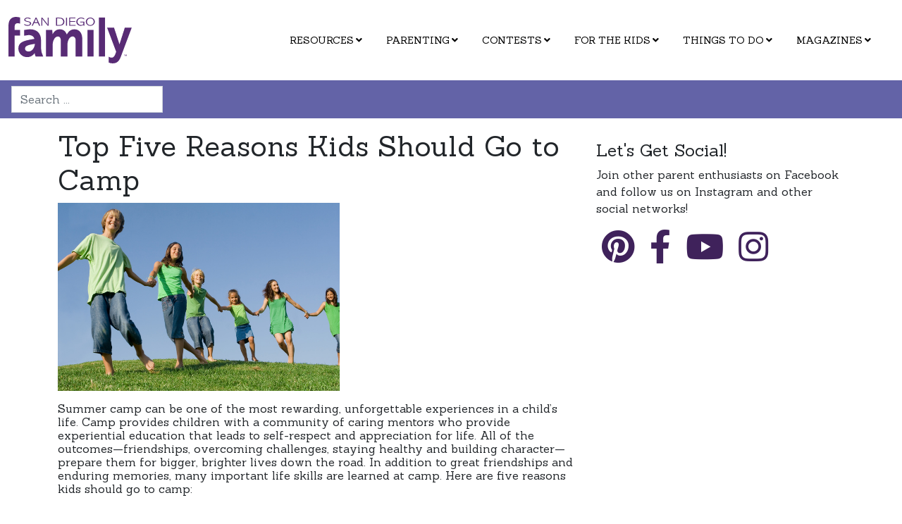

--- FILE ---
content_type: text/html; charset=utf-8
request_url: https://www.sandiegofamily.com/resources/summer-camps-and-programs/the-top-five-reasons-kids-should-go-to-camp
body_size: 17233
content:
<!DOCTYPE html>
<html lang="en-us" dir="ltr">
<head>
<script async src="https://www.googletagmanager.com/gtag/js?id=G-6K9CCM08KB"></script>
<script> window.dataLayer = window.dataLayer || []; function gtag(){dataLayer.push(arguments);} gtag('js', new Date()); gtag('config', 'G-6K9CCM08KB'); </script>
	<meta charset="utf-8">
	<meta name="author" content="San Diego Family Webmaster">
	<meta name="viewport" content="width=device-width, initial-scale=1">
	<meta name="description" content="Summer camp can be one of the most rewarding and unforgettable experiences in a child’s life. Here are the top five reasons kids should experience summer camp.">
	<meta name="generator" content="San Diego Family Magazine">
	<title>Top Five Reasons Kids Should Go to Camp</title>
	<link href="/media/templates/site/sandiegofamily/images/favicon.ico" rel="icon" type="image/x-icon">
	<link href="https://www.sandiegofamily.com/resources/summer-camps-and-programs/the-top-five-reasons-kids-should-go-to-camp" rel="canonical">
	<link href="https://www.sandiegofamily.com/search?format=opensearch" rel="search" title="OpenSearch San Diego Family Magazine" type="application/opensearchdescription+xml">
	<link href="/favicon.ico" rel="icon" type="image/vnd.microsoft.icon">

	<link href="/media/system/css/joomla-fontawesome.min.css?9b37e8" rel="stylesheet">
	<link href="/media/modals/css/style.min.css?9b37e8" rel="stylesheet">
	<link href="/media/modals/css/theme-classic.min.css?9b37e8" rel="stylesheet">
	<link href="/media/modals/css/theme-dark.min.css?9b37e8" rel="stylesheet">
	<link href="/media/templates/site/sandiegofamily/css/template.min.css?9b37e8" rel="stylesheet">
	<link href="/media/templates/site/sandiegofamily/css/user.css?9b37e8" rel="stylesheet">
	<link href="/media/vendor/awesomplete/css/awesomplete.css?1.1.7" rel="stylesheet">
	<link href="/media/vendor/joomla-custom-elements/css/joomla-alert.min.css?0.4.1" rel="stylesheet">
	<link href="/media/com_jce/site/css/content.min.css?badb4208be409b1335b815dde676300e" rel="stylesheet">
	<link href="/media/com_rsform/css/front.min.css?9b37e8" rel="stylesheet">
	<link href="/modules/mod_djmegamenu/themes/sdfam/css/djmegamenu.css?4.4.1.pro" rel="stylesheet">
	<link href="/modules/mod_djmegamenu/assets/css/offcanvas_right.min.css?4.4.1.pro" rel="stylesheet">
	<link href="/modules/mod_djmegamenu/mobilethemes/light/djmobilemenu.css?4.4.1.pro" rel="stylesheet">
	<link href="https://cdnjs.cloudflare.com/ajax/libs/font-awesome/5.15.4/css/all.min.css" rel="stylesheet">
	<link href="https://cdnjs.cloudflare.com/ajax/libs/font-awesome/5.15.4/css/v4-shims.min.css" rel="stylesheet">
	<link href="/media/com_widgetkit/css/site.css" rel="stylesheet" id="widgetkit-site-css">
	<style>.dj-hideitem { display: none !important; }
</style>
	<style>
		@media (min-width: 1200px) { #dj-megamenu297mobile { display: none; } }
		@media (max-width: 1199px) { #dj-megamenu297, #dj-megamenu297sticky, #dj-megamenu297placeholder { display: none !important; } }
	</style>

	<script type="application/json" class="joomla-script-options new">{"joomla.jtext":{"MDL_MODALTXT_CLOSE":"close","MDL_MODALTXT_PREVIOUS":"previous","MDL_MODALTXT_NEXT":"next","MOD_FINDER_SEARCH_VALUE":"Search ...","COM_FINDER_SEARCH_FORM_LIST_LABEL":"Search Results","JLIB_JS_AJAX_ERROR_OTHER":"An error has occurred while fetching the JSON data: HTTP %s status code.","JLIB_JS_AJAX_ERROR_PARSE":"A parse error has occurred while processing the following JSON data:<br\/><code style=\"_QQ_\"color:inherit;white-space:pre-wrap;padding:0;margin:0;border:0;background:inherit;\"_QQ_\">%s<\/code>","ERROR":"Error","MESSAGE":"Message","NOTICE":"Notice","WARNING":"Warning","JCLOSE":"Close","JOK":"OK","JOPEN":"Open"},"rl_modals":{"theme":"dark","dimensionsIncludeTitle":0,"closeOnOutsideClick":true,"position":"center","showCountdown":true,"slideshow":0,"slideshowInterval":5000,"slideshowResume":true,"slideshowResumeTimeout":5000,"pagination":"buttons","paginationAsImages":true,"paginationTextDivider":"\/","openEffect":"zoom","closeEffect":"zoom","nextEffect":"slideForward","previousEffect":"slideBackward","disableOnNarrow":false,"disableBasedOn":"window","disableBreakPoint":576,"keyboardNavigation":true,"scrollNavigation":false,"imageZoom":false},"finder-search":{"url":"\/component\/finder\/?task=suggestions.suggest&format=json&tmpl=component&Itemid=119"},"system.paths":{"root":"","rootFull":"https:\/\/www.sandiegofamily.com\/","base":"","baseFull":"https:\/\/www.sandiegofamily.com\/"},"csrf.token":"680b41650308a9de96810ff04434b2af","system.keepalive":{"interval":300000,"uri":"\/component\/ajax\/?format=json"}}</script>
	<script src="/media/system/js/core.min.js?7cf9a93be95911ad9c7ba3375e1c27dc"></script>
	<script src="/media/vendor/webcomponentsjs/js/webcomponents-bundle.min.js?2.8.0" nomodule defer></script>
	<script src="/media/modals/js/script.min.js?9b37e8" type="module"></script>
	<script src="/media/vendor/bootstrap/js/collapse.min.js?5.3.3" type="module"></script>
	<script src="/media/vendor/bootstrap/js/dropdown.min.js?5.3.3" type="module"></script>
	<script src="/media/templates/site/sandiegofamily/js/template.min.js?9b37e8" defer></script>
	<script src="/media/system/js/keepalive.min.js?7cf9a93be95911ad9c7ba3375e1c27dc" type="module"></script>
	<script src="/media/system/js/joomla-hidden-mail.min.js?7cf9a93be95911ad9c7ba3375e1c27dc" type="module"></script>
	<script src="/media/vendor/awesomplete/js/awesomplete.min.js?1.1.7" defer></script>
	<script src="/media/com_finder/js/finder.min.js?7cf9a93be95911ad9c7ba3375e1c27dc" type="module"></script>
	<script src="/media/vendor/jquery/js/jquery.min.js?3.7.1"></script>
	<script src="/media/legacy/js/jquery-noconflict.min.js?7cf9a93be95911ad9c7ba3375e1c27dc"></script>
	<script src="/media/system/js/messages.min.js?7cf9a93be95911ad9c7ba3375e1c27dc" type="module"></script>
	<script src="/media/com_rsform/js/script.min.js?9b37e8"></script>
	<script src="https://moderate.cleantalk.org/ct-bot-detector-wrapper.js?9b37e8"></script>
	<script src="/modules/mod_djmegamenu/assets/js/jquery.djmobilemenu.min.js?4.4.1.pro" defer></script>
	<script src="/media/com_widgetkit/js/maps.js" defer></script>
	<script src="/media/com_widgetkit/lib/uikit/dist/js/uikit.min.js"></script>
	<script src="/media/com_widgetkit/lib/uikit/dist/js/uikit-icons.min.js"></script>
	<script type="application/ld+json">{"@context":"https://schema.org","@graph":[{"@type":"Organization","@id":"https://www.sandiegofamily.com/#/schema/Organization/base","name":"San Diego Family Magazine","url":"https://www.sandiegofamily.com/"},{"@type":"WebSite","@id":"https://www.sandiegofamily.com/#/schema/WebSite/base","url":"https://www.sandiegofamily.com/","name":"San Diego Family Magazine","publisher":{"@id":"https://www.sandiegofamily.com/#/schema/Organization/base"},"potentialAction":{"@type":"SearchAction","target":"https://www.sandiegofamily.com/search?q={search_term_string}","query-input":"required name=search_term_string"}},{"@type":"WebPage","@id":"https://www.sandiegofamily.com/#/schema/WebPage/base","url":"https://www.sandiegofamily.com/resources/summer-camps-and-programs/the-top-five-reasons-kids-should-go-to-camp","name":"Top Five Reasons Kids Should Go to Camp","description":"Summer camp can be one of the most rewarding and unforgettable experiences in a child’s life. Here are the top five reasons kids should experience summer camp.","isPartOf":{"@id":"https://www.sandiegofamily.com/#/schema/WebSite/base"},"about":{"@id":"https://www.sandiegofamily.com/#/schema/Organization/base"},"inLanguage":"en-US"},{"@type":"Article","@id":"https://www.sandiegofamily.com/#/schema/com_content/article/1261","name":"Top Five Reasons Kids Should Go to Camp","headline":"Top Five Reasons Kids Should Go to Camp","inLanguage":"en-US","thumbnailUrl":"images/stories/camps/top_5_reasons_kids_should_go_to_camp-1261.jpg","isPartOf":{"@id":"https://www.sandiegofamily.com/#/schema/WebPage/base"}}]}</script>
	<script>RSFormPro.scrollToError = true;</script>
	<script>RSFormPro.Ajax.URL = "\/component\/rsform\/?task=ajaxValidate&Itemid=161";</script>
	<script>RSFormProUtils.addEvent(window, 'load', function(){
    RSFormPro.Ajax.overrideSubmit(118, {"parent":"","field":"is-invalid"}, false);
});</script>
	<script>ajaxExtraValidationScript[118] = function(task, formId, data){ 
var formComponents = {};
formComponents[1720]='email';formComponents[1717]='fname';formComponents[1718]='lname';formComponents[1719]='zip';formComponents[1722]='interest';formComponents[1723]='format';
RSFormPro.Ajax.displayValidationErrors(formComponents, task, formId, data);
};
</script>
	<script>document.addEventListener('DOMContentLoaded', function() {
	var form = RSFormPro.getForm(118);
	
	if (form) {
	    var date = new Date();
		form.elements['js_on'].value = date.getFullYear();
	}
});</script>
	<script>GOOGLE_MAPS_API_KEY = "AIzaSyC6ZPgiAJREm-VSX4XjSS224W5iVTe7JW8";</script>
	<link rel="stylesheet preload" href="https://cdnjs.cloudflare.com/ajax/libs/font-awesome/5.15.4/css/all.min.css" as="style">
	<link rel="stylesheet preload" href="https://cdnjs.cloudflare.com/ajax/libs/font-awesome/5.15.4/css/v4-shims.min.css" as="style">

    <link rel="preconnect" href="https://fonts.googleapis.com">
<link rel="preconnect" href="https://fonts.gstatic.com" crossorigin>
<link href="https://fonts.googleapis.com/css2?family=Sanchez:ital@0;1&display=swap" rel="stylesheet">
<!-- Start UserWay -->
<script src="https://cdn.userway.org/widget.js" data-account="toR8kN7HU5"></script>
<!-- End UserWay -->
  <script src="https://impress.broadstreetads.com/ndisplay/8605.js" async></script>
</head>

<body class="site ">
	<header class="bg-white py-3">
        <nav class="navbar container-fluid d-flex ">
			<div class="justify-content-start">
				<div class="logo no-card ">
                
<div id="mod-custom88" class="mod-custom custom">
    <div><a href="/"><svg xmlns="http://www.w3.org/2000/svg" viewBox="0 0 315.4 118.6"><title>San Diego Family Magazine Logo</title><path d="M0,22.6C0,6,8.7,0,19.5,0A39.5,39.5,0,0,1,29.7,1.6V17.3C27,16.5,25.6,16,23.6,16c-4.8,0-7.9,2.8-7.9,8.7v8.4H29.7V47.8H15.6V101H0Z"/><path d="M83.2,78.7A48.7,48.7,0,0,0,88.8,101H69.5a21.8,21.8,0,0,1-2.4-8.7c-2.7,3.4-8,10.3-19.3,10.3-13.6,0-22.5-10.5-22.5-21.9,0-16.3,14-20.1,36.1-23.8l4.9-.9c-1.5-7.1-8.7-9.6-13.6-9.6-3.1,0-6,.6-12.6,1.6V33.4c7.8-1.2,11.5-1.8,15.4-1.8,18.1,0,27.7,11.5,27.7,26.7ZM46.7,74a7.3,7.3,0,0,0-4.3,6.7c0,5.1,4.4,7.6,8.9,7.6,6.8,0,14.8-6.1,16.5-19.5C60.7,69.8,52,71.1,46.7,74Z"/><path d="M188.7,101H171.8V59.2c0-4.7-2.9-9.3-7.5-9.3-8.2,0-13.5,10.3-13.5,21.9V101H134V60.9c0-6.6-2.7-10.9-7.5-10.9-7.2,0-13.5,8.9-13.5,22.9V101H96.1V33.2h15.8l1,10.5h.3c1.9-3.4,6.9-12.1,18.2-12.1,8.7,0,14.6,4.8,17.8,13.4,2.7-4.7,7.9-13.4,19.5-13.4,15,0,20,13.4,20,23Z"/><path d="M217.7,33.2V101H202.1V33.2Z"/><path d="M247,1.6V101H231.3V1.6Z"/><path d="M315.4,27.2l-27.6,73.3c-4.6,11.9-9.4,18-21,18a25.6,25.6,0,0,1-10.6-2.1V101.3c3.6,2.4,6.2,2.7,7.3,2.7,7,0,9.4-7.4,12-15.1L252.2,27.2h17.8l13.8,42.3h.3l13.6-42.3Z"/><path d="M56.4,6.1A13.1,13.1,0,0,0,49,3.6c-3.4,0-5.9,1.6-5.9,3.5a2.2,2.2,0,0,0,.7,1.7c.7.8,3.2,1.7,6,2.2S58,12.9,58,16.6s-4.3,6.2-9.3,6.2a16.9,16.9,0,0,1-8.3-2.3V17.9a14,14,0,0,0,8.4,3c3.3,0,6.4-1.5,6.4-4.1s-1.5-3.1-6.6-4.1-5.3-1.6-6.6-2.4a3.8,3.8,0,0,1-1.5-3.1c0-3.2,3.6-5.6,8.7-5.6a17.2,17.2,0,0,1,7.3,1.8Z"/><path d="M71.8,2l9.5,20.5h-3l-3.1-7H65.5l-3.2,7H59.5L69.3,2ZM70.6,4.5h-.1l-4.2,9.2h8.2Z"/><path d="M84.4,2h2.3l9.7,12,3.7,5.1.5.7h.2c-.2-2.4-.4-4.9-.4-6.9V2h2.4V22.5h-2.4L94,14.5l-.6-.7-.6-.7a73.2,73.2,0,0,1-6.1-8.3h-.3V6.6a31.4,31.4,0,0,1,.2,3.5V22.5H84.4Z"/><path d="M130.1,2c4.9,0,7.4,1.1,9.2,2.4a9.6,9.6,0,0,1,3.8,7.7c0,6.6-5.1,10.4-13.3,10.4h-8V2Zm-5.8,1.8V20.7h6.5c4.4,0,9.3-2.6,9.3-8.6a7.7,7.7,0,0,0-3.1-6.4c-1.9-1.4-3.9-1.9-7.9-1.9Z"/><path d="M149.8,2V22.5h-2.6V2Z"/><path d="M171.4,2V3.8H157.9v7.1h13v1.8h-13v8h13.6v1.8H155.3V2Z"/><path d="M193.6,6.3a13.2,13.2,0,0,0-7.6-2.7c-5.7,0-9.6,4.4-9.6,8.8s4.7,8.5,8.9,8.5,6.4-1.9,6.4-5.3V14.1h-8.5V12.3h11.2V22.5h-2.3l-.4-2.5a9.4,9.4,0,0,1-6.9,2.8c-5.8,0-11.2-4.5-11.2-10.4S179,1.7,186,1.7a17.2,17.2,0,0,1,7.6,1.9Z"/><path d="M197.9,12.3c0-6.3,5.4-10.6,11.4-10.6s11.5,4.2,11.5,10.6-6.3,10.5-11.4,10.5S197.9,19,197.9,12.3Zm20.2,0a8.7,8.7,0,1,0-17.4.1,8.5,8.5,0,0,0,8.6,8.6A8.6,8.6,0,0,0,218,12.3Z"/><path d="M298,96.3v.5h-1v2.7h-.6V96.9h-1v-.5Zm3.5,3.3V97.7c0-.3,0-.6,0-.9h0l-.3,1-.6,1.8h-.7l-.6-1.9-.2-.9h0c0,.3,0,.6,0,.9v1.9h-.6l.2-3.3h1l.6,1.6.2.8h0l.2-.8.6-1.6h.9l.3,3.3Z"/></svg></a></div></div>
</div>

			</div>
							<div class="justify-content-end pe-3" id="mainmenu">
					<div class="menu no-card ">
                <div class="dj-megamenu-wrapper" data-joomla4 data-tmpl="sandiegofamily">
		<ul id="dj-megamenu297" class="dj-megamenu dj-megamenu-sdfam dj-megamenu-wcag horizontalMenu  dj-fa-5"  data-trigger="1199" role="menubar" aria-label="Menu - Main Navigation Menu">
		<li class="dj-up itemid107 first active parent" role="none"><a class="dj-up_a active "  aria-haspopup="true" aria-expanded="false" href="/resources"  role="menuitem"><span class="dj-drop" ><span class="title"><span class="name">Resources</span></span><span class="arrow" aria-hidden="true"></span></span></a><div class="dj-subwrap  single_column subcols1" style=""><div class="dj-subwrap-in" style="width:325px;"><div class="dj-subcol" style="width:325px"><ul class="dj-submenu" role="menu" aria-label="Resources"><li class="itemid172 first" role="none"><a href="/resources/education-directory"  role="menuitem"><span class="title"><span class="name">Education Directory</span></span></a></li><li class="itemid167" role="none"><a href="/resources/afterschool-activities"  role="menuitem"><span class="title"><span class="name">Afterschool Activities</span></span></a></li><li class="itemid171" role="none"><a href="/resources/creative-arts-and-sports-guide"  role="menuitem"><span class="title"><span class="name">Creative Arts and Sports Guide</span></span></a></li><li class="itemid161 current active" role="none"><a class="active " href="/resources/summer-camps-and-programs"  role="menuitem"><span class="title"><span class="name">Summer Camps and Programs</span></span></a></li><li class="itemid181" role="none"><a href="/resources/winter-camps-programs"  role="menuitem"><span class="title"><span class="name">Winter Camps &amp; Programs</span></span></a></li><li class="itemid162" role="none"><a href="/resources/virtual-summer-camps-and-programs-fair"  role="menuitem"><span class="title"><span class="name">Virtual Summer Camps and Programs Fair</span></span></a></li><li class="itemid175" role="none"><a href="/resources/family-health-and-home"  role="menuitem"><span class="title"><span class="name">Family Health and Home</span></span></a></li><li class="itemid176" role="none"><a href="/resources/resources-for-families-with-special-needs"  role="menuitem"><span class="title"><span class="name">Resources for Families with Special Needs</span></span></a></li><li class="itemid173" role="none"><a href="/resources/event-fundraising-planner"  role="menuitem"><span class="title"><span class="name">Event &amp; Fundraising Planner</span></span></a></li><li class="itemid174" role="none"><a href="/resources/san-diego-party-planner"  role="menuitem"><span class="title"><span class="name">Party Planner</span></span></a></li><li class="itemid179" role="none"><a href="/resources/support-groups"  role="menuitem"><span class="title"><span class="name">Support Groups</span></span></a></li><li class="itemid368" role="none"><a href="/resources/community-partners"  role="menuitem"><span class="title"><span class="name">Community Partners</span></span></a></li><li class="itemid180" role="none"><a href="/resources/san-diego-heroes"  role="menuitem"><span class="title"><span class="name">San Diego Heroes</span></span></a></li></ul></div></div></div></li><li class="dj-up itemid138 parent" role="none"><a class="dj-up_a  "  aria-haspopup="true" aria-expanded="false" href="/parenting"  role="menuitem"><span class="dj-drop" ><span class="title"><span class="name">Parenting</span></span><span class="arrow" aria-hidden="true"></span></span></a><div class="dj-subwrap  single_column subcols1" style=""><div class="dj-subwrap-in" style="width:325px;"><div class="dj-subcol" style="width:325px"><ul class="dj-submenu" role="menu" aria-label="Parenting"><li class="itemid320 first" role="none"><a href="/parenting/pregnancy"  role="menuitem"><span class="title"><span class="name">Pregnancy</span></span></a></li><li class="itemid321" role="none"><a href="/parenting/baby"  role="menuitem"><span class="title"><span class="name">Baby</span></span></a></li><li class="itemid322" role="none"><a href="/parenting/toddler"  role="menuitem"><span class="title"><span class="name">Toddler</span></span></a></li><li class="itemid323" role="none"><a href="/parenting/preschooler"  role="menuitem"><span class="title"><span class="name">Preschooler</span></span></a></li><li class="itemid324" role="none"><a href="/parenting/big-kid"  role="menuitem"><span class="title"><span class="name">Big Kid</span></span></a></li><li class="itemid325" role="none"><a href="/parenting/teen"  role="menuitem"><span class="title"><span class="name">Teen</span></span></a></li></ul></div></div></div></li><li class="dj-up itemid108 parent" role="none"><a class="dj-up_a  "  aria-haspopup="true" aria-expanded="false" href="/contests"  role="menuitem"><span class="dj-drop" ><span class="title"><span class="name">Contests</span></span><span class="arrow" aria-hidden="true"></span></span></a><div class="dj-subwrap  single_column subcols1" style=""><div class="dj-subwrap-in" style="width:325px;"><div class="dj-subcol" style="width:325px"><ul class="dj-submenu" role="menu" aria-label="Contests"><li class="itemid183 first" role="none"><a href="/contests/this-month-s-contests"  role="menuitem"><span class="title"><span class="name">This Month's Contests</span></span></a></li><li class="itemid187" role="none"><a href="/contests/cover-kids-search"  role="menuitem"><span class="title"><span class="name">Cover Kids Search</span></span></a></li><li class="itemid186" role="none"><a href="/contests/cover-kids-search-winners-finalists"  role="menuitem"><span class="title"><span class="name">Cover Kids Winners &amp; Finalists!</span></span></a></li><li class="itemid188" role="none"><a href="/contests/sdfm-contest-winners"  role="menuitem"><span class="title"><span class="name">SDFM Contest Winners</span></span></a></li></ul></div></div></div></li><li class="dj-up itemid111 parent" role="none"><a class="dj-up_a  "  aria-haspopup="true" aria-expanded="false" href="/for-the-kids"  role="menuitem"><span class="dj-drop" ><span class="title"><span class="name">For The Kids</span></span><span class="arrow" aria-hidden="true"></span></span></a><div class="dj-subwrap  single_column subcols1" style=""><div class="dj-subwrap-in" style="width:325px;"><div class="dj-subcol" style="width:325px"><ul class="dj-submenu" role="menu" aria-label="For The Kids"><li class="itemid165 first" role="none"><a href="/for-the-kids/family-science"  role="menuitem"><span class="title"><span class="name">Family Science</span></span></a></li><li class="itemid164" role="none"><a href="/for-the-kids/crafts-for-kids"  role="menuitem"><span class="title"><span class="name">Crafts for Kids</span></span></a></li><li class="itemid200" role="none"><a href="/for-the-kids/book-multimedia-reviews"  role="menuitem"><span class="title"><span class="name">Book &amp; Multimedia Reviews</span></span></a></li><li class="itemid163" role="none"><a href="/for-the-kids/kid-tested-toy-product-review"  role="menuitem"><span class="title"><span class="name">Kid-Tested Toy &amp; Product Review</span></span></a></li><li class="itemid204" role="none"><a href="/for-the-kids/summer-reading-programs"  role="menuitem"><span class="title"><span class="name">Summer Reading</span></span></a></li></ul></div></div></div></li><li class="dj-up itemid110 parent" role="none"><a class="dj-up_a  "  aria-haspopup="true" aria-expanded="false" href="/things-to-do"  role="menuitem"><span class="dj-drop" ><span class="title"><span class="name">Things To Do</span></span><span class="arrow" aria-hidden="true"></span></span></a><div class="dj-subwrap  single_column subcols1" style=""><div class="dj-subwrap-in" style="width:325px;"><div class="dj-subcol" style="width:325px"><ul class="dj-submenu" role="menu" aria-label="Things To Do"><li class="itemid191 first" role="none"><a href="/things-to-do/events-calendar"  role="menuitem"><span class="title"><span class="name">Events Calendar</span></span></a></li><li class="itemid197" role="none"><a href="/things-to-do/san-diego-s-best-map-of-christmas-lights"  role="menuitem"><span class="title"><span class="name">San Diego's Best Map of Christmas Lights</span></span></a></li><li class="itemid192" role="none"><a href="/things-to-do/seasonal-happenings"  role="menuitem"><span class="title"><span class="name">Seasonal Happenings</span></span></a></li><li class="itemid246" role="none"><a href="/things-to-do/kids-eat-free"  role="menuitem"><span class="title"><span class="name">Kids Eat Free</span></span></a></li><li class="itemid109" role="none"><a href="/things-to-do/travel"  role="menuitem"><span class="title"><span class="name">Family Travel</span></span></a></li><li class="itemid106" role="none"><a href="/things-to-do/out-about"  role="menuitem"><span class="title"><span class="name">Out &amp; About</span></span></a></li><li class="itemid367" role="none"><a href="/things-to-do/dining-and-recipes"  role="menuitem"><span class="title"><span class="name">Dining and Recipes</span></span></a></li><li class="itemid194" role="none"><a href="/things-to-do/donations-volunteers-and-local-fundraisers"  role="menuitem"><span class="title"><span class="name">Donations, Volunteers and Local Fundraisers</span></span></a></li><li class="itemid344" role="none"><a href="/things-to-do/best-of-family-fun"  role="menuitem"><span class="title"><span class="name">Best of Family Fun!</span></span></a></li></ul></div></div></div></li><li class="dj-up itemid112 parent alias" role="none"><a class="dj-up_a  "  aria-haspopup="true" aria-expanded="false" href="/magazines/san-diego-family-digital-issues"  role="menuitem"><span class="dj-drop" ><span class="title"><span class="name">Magazines</span></span><span class="arrow" aria-hidden="true"></span></span></a><div class="dj-subwrap  multiple_cols subcols2" style=""><div class="dj-subwrap-in" style="width:525px;"><div class="dj-subcol" style="width:200px"><ul class="dj-submenu" role="menu" aria-label="Magazines"><li class="itemid142 first" role="none"><a href="#" target="_blank"  role="menuitem"><span class="title"><span class="name"><div class="this-months-issue no-card p-3">
                
<div id="mod-custom138" class="mod-custom custom">
    <p><a href="/?view=article&amp;id=2743:san-diego-family-magazine-january-2026&amp;catid=398" target="_self"><img src="/images/covers/sdfm_Jan_2026_cover-sm.jpg" alt="December cover" width="112" height="146"></a></p>
<p><a href="/magazines/san-diego-family-digital-issues" target="_self">CURRENT &amp; <br>PAST ISSUES</a></p></div>
</div>
</span></span></a></li></ul></div><div class="dj-subcol" style="width:325px"><ul class="dj-submenu" role="menu" aria-label="Pick up a copy"><li class="itemid128 first" role="none"><a href="/magazines/pick-up-a-copy"  role="menuitem"><span class="title"><span class="name">Pick up a copy</span></span></a></li><li class="itemid160" role="none"><a href="/magazines/advertise-your-business"  role="menuitem"><span class="title"><span class="name">Advertise Your Business</span></span></a></li><li class="itemid141" role="none"><a href="https://www.youtube.com/channel/UCc8hFbP0umBAWTJrV40T0Dw" target="_blank"  role="menuitem"><span class="title"><span class="name">Video</span></span></a></li><li class="itemid182" role="none"><a href="/magazines/san-diego-family-digital-issues"  role="menuitem"><span class="title"><span class="name">San Diego Family: Digital Issues</span></span></a></li></ul></div></div></div></li></ul>
			<div id="dj-megamenu297mobile" class="dj-megamenu-offcanvas dj-megamenu-offcanvas-light ">
	<button class="dj-mobile-open-btn dj-fa-5" aria-label="Open mobile menu"><span class="dj-mobile-open-icon" aria-hidden="true"></span><span class="dj-mobile-open-label">Menu</span></button>
	<aside id="dj-megamenu297offcanvas" class="dj-offcanvas dj-offcanvas-light dj-offcanvas-right dj-fa-5 " data-effect="1" aria-hidden="true" aria-label="Menu - Main Navigation Menu">
		<div class="dj-offcanvas-top">
			<button class="dj-offcanvas-close-btn" aria-label="Close mobile menu"><span class="dj-offcanvas-close-icon" aria-hidden="true"></span></button>
		</div>
					<div class="dj-offcanvas-logo">
				<a href="https://www.sandiegofamily.com/">
					<img src="/images/san-diego-family-magazine-logo.svg#joomlaImage://local-images/san-diego-family-magazine-logo.svg?width=0&height=0" alt="San Diego Family Magazine" />
				</a>
			</div>
						<div class="dj-offcanvas-content">
			<ul class="dj-mobile-nav dj-mobile-light " role="menubar">
<li class="dj-mobileitem itemid-107 active deeper parent" role="none"><a  aria-haspopup="true" aria-expanded="false" href="/resources"  role="menuitem"><span class="title"><span class="name">Resources</span></span></a><ul class="dj-mobile-nav-child"><li class="dj-mobileitem itemid-172" role="none"><a href="/resources/education-directory"  role="menuitem"><span class="title"><span class="name">Education Directory</span></span></a></li><li class="dj-mobileitem itemid-167" role="none"><a href="/resources/afterschool-activities"  role="menuitem"><span class="title"><span class="name">Afterschool Activities</span></span></a></li><li class="dj-mobileitem itemid-171" role="none"><a href="/resources/creative-arts-and-sports-guide"  role="menuitem"><span class="title"><span class="name">Creative Arts and Sports Guide</span></span></a></li><li class="dj-mobileitem itemid-161 current active" role="none"><a href="/resources/summer-camps-and-programs"  role="menuitem"><span class="title"><span class="name">Summer Camps and Programs</span></span></a></li><li class="dj-mobileitem itemid-181" role="none"><a href="/resources/winter-camps-programs"  role="menuitem"><span class="title"><span class="name">Winter Camps &amp; Programs</span></span></a></li><li class="dj-mobileitem itemid-162" role="none"><a href="/resources/virtual-summer-camps-and-programs-fair"  role="menuitem"><span class="title"><span class="name">Virtual Summer Camps and Programs Fair</span></span></a></li><li class="dj-mobileitem itemid-175" role="none"><a href="/resources/family-health-and-home"  role="menuitem"><span class="title"><span class="name">Family Health and Home</span></span></a></li><li class="dj-mobileitem itemid-176" role="none"><a href="/resources/resources-for-families-with-special-needs"  role="menuitem"><span class="title"><span class="name">Resources for Families with Special Needs</span></span></a></li><li class="dj-mobileitem itemid-173" role="none"><a href="/resources/event-fundraising-planner"  role="menuitem"><span class="title"><span class="name">Event &amp; Fundraising Planner</span></span></a></li><li class="dj-mobileitem itemid-174" role="none"><a href="/resources/san-diego-party-planner"  role="menuitem"><span class="title"><span class="name">Party Planner</span></span></a></li><li class="dj-mobileitem itemid-179" role="none"><a href="/resources/support-groups"  role="menuitem"><span class="title"><span class="name">Support Groups</span></span></a></li><li class="dj-mobileitem itemid-368" role="none"><a href="/resources/community-partners"  role="menuitem"><span class="title"><span class="name">Community Partners</span></span></a></li><li class="dj-mobileitem itemid-180" role="none"><a href="/resources/san-diego-heroes"  role="menuitem"><span class="title"><span class="name">San Diego Heroes</span></span></a></li></ul></li><li class="dj-mobileitem itemid-138 deeper parent" role="none"><a  aria-haspopup="true" aria-expanded="false" href="/parenting"  role="menuitem"><span class="title"><span class="name">Parenting</span></span></a><ul class="dj-mobile-nav-child"><li class="dj-mobileitem itemid-320" role="none"><a href="/parenting/pregnancy"  role="menuitem"><span class="title"><span class="name">Pregnancy</span></span></a></li><li class="dj-mobileitem itemid-321" role="none"><a href="/parenting/baby"  role="menuitem"><span class="title"><span class="name">Baby</span></span></a></li><li class="dj-mobileitem itemid-322" role="none"><a href="/parenting/toddler"  role="menuitem"><span class="title"><span class="name">Toddler</span></span></a></li><li class="dj-mobileitem itemid-323" role="none"><a href="/parenting/preschooler"  role="menuitem"><span class="title"><span class="name">Preschooler</span></span></a></li><li class="dj-mobileitem itemid-324" role="none"><a href="/parenting/big-kid"  role="menuitem"><span class="title"><span class="name">Big Kid</span></span></a></li><li class="dj-mobileitem itemid-325" role="none"><a href="/parenting/teen"  role="menuitem"><span class="title"><span class="name">Teen</span></span></a></li></ul></li><li class="dj-mobileitem itemid-108 deeper parent" role="none"><a  aria-haspopup="true" aria-expanded="false" href="/contests"  role="menuitem"><span class="title"><span class="name">Contests</span></span></a><ul class="dj-mobile-nav-child"><li class="dj-mobileitem itemid-183" role="none"><a href="/contests/this-month-s-contests"  role="menuitem"><span class="title"><span class="name">This Month's Contests</span></span></a></li><li class="dj-mobileitem itemid-187" role="none"><a href="/contests/cover-kids-search"  role="menuitem"><span class="title"><span class="name">Cover Kids Search</span></span></a></li><li class="dj-mobileitem itemid-186" role="none"><a href="/contests/cover-kids-search-winners-finalists"  role="menuitem"><span class="title"><span class="name">Cover Kids Winners &amp; Finalists!</span></span></a></li><li class="dj-mobileitem itemid-188" role="none"><a href="/contests/sdfm-contest-winners"  role="menuitem"><span class="title"><span class="name">SDFM Contest Winners</span></span></a></li></ul></li><li class="dj-mobileitem itemid-111 deeper parent" role="none"><a  aria-haspopup="true" aria-expanded="false" href="/for-the-kids"  role="menuitem"><span class="title"><span class="name">For The Kids</span></span></a><ul class="dj-mobile-nav-child"><li class="dj-mobileitem itemid-165" role="none"><a href="/for-the-kids/family-science"  role="menuitem"><span class="title"><span class="name">Family Science</span></span></a></li><li class="dj-mobileitem itemid-164" role="none"><a href="/for-the-kids/crafts-for-kids"  role="menuitem"><span class="title"><span class="name">Crafts for Kids</span></span></a></li><li class="dj-mobileitem itemid-200" role="none"><a href="/for-the-kids/book-multimedia-reviews"  role="menuitem"><span class="title"><span class="name">Book &amp; Multimedia Reviews</span></span></a></li><li class="dj-mobileitem itemid-163" role="none"><a href="/for-the-kids/kid-tested-toy-product-review"  role="menuitem"><span class="title"><span class="name">Kid-Tested Toy &amp; Product Review</span></span></a></li><li class="dj-mobileitem itemid-204" role="none"><a href="/for-the-kids/summer-reading-programs"  role="menuitem"><span class="title"><span class="name">Summer Reading</span></span></a></li></ul></li><li class="dj-mobileitem itemid-110 deeper parent" role="none"><a  aria-haspopup="true" aria-expanded="false" href="/things-to-do"  role="menuitem"><span class="title"><span class="name">Things To Do</span></span></a><ul class="dj-mobile-nav-child"><li class="dj-mobileitem itemid-191" role="none"><a href="/things-to-do/events-calendar"  role="menuitem"><span class="title"><span class="name">Events Calendar</span></span></a></li><li class="dj-mobileitem itemid-197" role="none"><a href="/things-to-do/san-diego-s-best-map-of-christmas-lights"  role="menuitem"><span class="title"><span class="name">San Diego's Best Map of Christmas Lights</span></span></a></li><li class="dj-mobileitem itemid-192" role="none"><a href="/things-to-do/seasonal-happenings"  role="menuitem"><span class="title"><span class="name">Seasonal Happenings</span></span></a></li><li class="dj-mobileitem itemid-246" role="none"><a href="/things-to-do/kids-eat-free"  role="menuitem"><span class="title"><span class="name">Kids Eat Free</span></span></a></li><li class="dj-mobileitem itemid-109" role="none"><a href="/things-to-do/travel"  role="menuitem"><span class="title"><span class="name">Family Travel</span></span></a></li><li class="dj-mobileitem itemid-106" role="none"><a href="/things-to-do/out-about"  role="menuitem"><span class="title"><span class="name">Out &amp; About</span></span></a></li><li class="dj-mobileitem itemid-367" role="none"><a href="/things-to-do/dining-and-recipes"  role="menuitem"><span class="title"><span class="name">Dining and Recipes</span></span></a></li><li class="dj-mobileitem itemid-194" role="none"><a href="/things-to-do/donations-volunteers-and-local-fundraisers"  role="menuitem"><span class="title"><span class="name">Donations, Volunteers and Local Fundraisers</span></span></a></li><li class="dj-mobileitem itemid-344" role="none"><a href="/things-to-do/best-of-family-fun"  role="menuitem"><span class="title"><span class="name">Best of Family Fun!</span></span></a></li></ul></li><li class="dj-mobileitem itemid-112 deeper parent" role="none"><a  aria-haspopup="true" aria-expanded="false" href="/magazines/san-diego-family-digital-issues"  role="menuitem"><span class="title"><span class="name">Magazines</span></span></a><ul class="dj-mobile-nav-child"><li class="dj-mobileitem itemid-142" role="none"><a href="#" target="_blank"  role="menuitem"><span class="title"><span class="name"><div class="this-months-issue no-card p-3">
                
<div id="mod-custom138" class="mod-custom custom">
    <p><a href="/?view=article&amp;id=2743:san-diego-family-magazine-january-2026&amp;catid=398" target="_self"><img src="/images/covers/sdfm_Jan_2026_cover-sm.jpg" alt="December cover" width="112" height="146"></a></p>
<p><a href="/magazines/san-diego-family-digital-issues" target="_self">CURRENT &amp; <br>PAST ISSUES</a></p></div>
</div>
</span></span></a></li><li class="dj-mobileitem itemid-128" role="none"><a href="/magazines/pick-up-a-copy"  role="menuitem"><span class="title"><span class="name">Pick up a copy</span></span></a></li><li class="dj-mobileitem itemid-160" role="none"><a href="/magazines/advertise-your-business"  role="menuitem"><span class="title"><span class="name">Advertise Your Business</span></span></a></li><li class="dj-mobileitem itemid-141" role="none"><a href="https://www.youtube.com/channel/UCc8hFbP0umBAWTJrV40T0Dw" target="_blank"  role="menuitem"><span class="title"><span class="name">Video</span></span></a></li><li class="dj-mobileitem itemid-182" role="none"><a href="/magazines/san-diego-family-digital-issues"  role="menuitem"><span class="title"><span class="name">San Diego Family: Digital Issues</span></span></a></li></ul></li></ul>
		</div>
			</aside>
</div>
	</div>
</div>


				</div>
										<div class="justify-content-end d-none d-xxl-block" id="search">
					<div class="search no-card ">
                
<form class="mod-finder js-finder-searchform form-search" action="/search" method="get" role="search">
    <label for="mod-finder-searchword87" class="visually-hidden finder">Search</label><input type="text" name="q" id="mod-finder-searchword87" class="js-finder-search-query form-control" value="" placeholder="Search ...">
            </form>
</div>

				</div>
			        </nav>

    </header>
								<div class="justify-content-end d-xxl-none bg-secondary py-2 px-3" id="search-mobile">
					<div class="search no-card ">
                
<form class="mod-finder js-finder-searchform form-search" action="/search" method="get" role="search">
    <label for="mod-finder-searchword87" class="visually-hidden finder">Search</label><input type="text" name="q" id="mod-finder-searchword87" class="js-finder-search-query form-control" value="" placeholder="Search ...">
            </form>
</div>

				</div>
				
        		        		            <main class="siteBody">
        <div class="container">
            <div class="row  py-3">
                                    <section class="col-xs-12 col-lg-8">
                         <div id="system-message-container" aria-live="polite"></div>

         		                                <div class="com-content-article item-page">
    <meta itemprop="inLanguage" content="en-US">
    
    
        <div class="page-header">
        <h1>
            Top Five Reasons Kids Should Go to Camp        </h1>
                            </div>
        
        
    
    
        
                                                <div class="com-content-article__body">
        <p><img src="/images/stories/camps/top_5_reasons_kids_should_go_to_camp-1261.jpg" alt="top 5 reasons kids should go to camp 1261" width="400" height="267"></p>
<h6>Summer camp can be one of the most rewarding, unforgettable experiences in a child’s life. Camp provides children with a community of caring mentors who provide experiential education that leads to self-respect and appreciation for life. All of the outcomes—friendships, overcoming challenges, staying healthy and building character— prepare them for bigger, brighter lives down the road. In addition to great friendships and enduring memories, many important life skills are learned at camp. Here are five reasons kids should go to camp:<br><br>1. <strong>TO TRY NEW THINGS</strong><br>Camp pushes children out of their comfort zone and exposes them to new activities and experiences that they may not be familiar with. Campers get the opportunity to try out different things and discover new hobbies or passions. By exploring various types of activities, children have a greater chance of finding something that they excel at or that makes them happy.<br> <br>2. <b>TO DEVELOP SOCIAL SKILLS</b><br>Camp teaches children to communicate, to work together as part of a team and to be a leader. Leadership is developed by asking campers to fulfill responsibilities that may not be expected of them elsewhere, while sharing resources and attention helps foster teamwork and the desire to participate.<br><br>3. <strong>TO LEARN TO NAVIGATE HEALTHY RISKS AND THE VALUE OF HARD WORK</strong><br>Because they feel safe at camp, youngsters are comfortable taking healthy risks, setting personal goals and realizing their dreams. At camp, children learn the importance of working hard to accomplish what they want and to never give up, all in a low-stress setting.<br><br>4. <strong>TO BUILD CHARACTER<br></strong>On top of making new friends, campers also develop an appreciation for the qualities required to cultivate and strengthen these relationships. Camp provides children with the core values of a strong, moral individual by teaching them about ethics, honesty, caring, respect and responsibility. Parents frequently report that after camp, their children are more kind, understand the importance of giving, are more equipped to stand up for what they know is right, and are willing to be more responsible.<br> <br>5. <strong>TO FOSTER INDEPENDENCE</strong><br>At camp, children learn the responsibility of making their own decisions with the safety net of insightful counselors and staff in a safe environment. Campers can risk finding out what works and what doesn’t, while discovering new facets of themselves. The camp environment provides peer support that allows children to quickly overcome their need for constant parental dependency. <br> <br>The main goal of any well-run camp program is making sure children have the time of their lives. Summer camp is a much needed break from the academic year where creativity, adventure, thrills, smiles and plain old good times are the priority.</h6>
<p>-----------------<br><i>Carson Sofro is founder/director at HSBCAMPS and HSBCARES, a nonprofit dedicated to providing basketball and educational opportunities for underprivileged youth around the world.</i></p>
<p><br>Ready to browse and choose fabulous camp programs with your children? Check out this year's <strong><a href="/resources/summer-camps-and-programs/time-for-camp" target="_self" dir="ltr">Summer Camp Guide</a></strong>!</p>
<p>&nbsp;</p>
<p>&nbsp;</p>     </div>

        
                                        </div>
													<div id="main-bottom" class="">
								<div class="main-bottom no-card ">
                <div class="uk-scope">

<div id="wk-grida33" class="uk-child-width-1-1 uk-child-width-1-1@l uk-grid-match uk-text-left " uk-height-match="target: &gt; div &gt; .uk-panel, &gt; div &gt; .uk-card; row: true" uk-grid >


    <div>
        <div class="uk-panel">

            
            
            
                        <div class="uk-grid " data-uk-grid-margin>
                <div class="uk-width-1-3@m">
                    <img src="/images/article-organizer/yr-2025/05-may-25/Summer_Camp_Options_discussed_on_channel_10_news.jpg#joomlaImage://local-images/article-organizer/yr-2025/05-may-25/Summer_Camp_Options_discussed_on_channel_10_news.jpg?width=1250&amp%3Bheight=833" alt="2025 Summer Camps &amp; Programs" width="300" height="200">                </div>
                <div class="uk-width-2-3@m">
                    <div class="uk-panel">
            
                        <h3 class="uk-h3 uk-margin-remove-top">

                                    <a class="uk-link-reset" href="/resources/summer-camps-and-programs/time-for-camp">2025 Summer Camps & Programs</a>
                
                
            </h3>
            
            
            
                        <div class="uk-margin">Have you been looking for the BEST Summer Camps in San Diego near me? You've come to the right place!&nbsp;Watch the San Diego Family Summer Camp Options and Alternatives segment with ABC Channel 10 N . . .</div>
            
            
                        <p><a class="uk-button uk-button-default" href="/resources/summer-camps-and-programs/time-for-camp">Read more</a></p>
            
                                </div>
                </div>
            </div>
            
        </div>
    </div>


    <div>
        <div class="uk-panel">

            
            
            
                        <div class="uk-grid " data-uk-grid-margin>
                <div class="uk-width-1-3@m">
                    <img src="/images/article-organizer/yr-2025/04_apr-25/kids_at_music_camp-2707.jpg#joomlaImage://local-images/article-organizer/yr-2025/04_apr-25/kids_at_music_camp-2707.jpg?width=600&amp%3Bheight=400" alt="Unlock the Power of Music Camps, Programs and Events" width="300" height="200">                </div>
                <div class="uk-width-2-3@m">
                    <div class="uk-panel">
            
                        <h3 class="uk-h3 uk-margin-remove-top">

                                    <a class="uk-link-reset" href="/resources/summer-camps-and-programs/music-camps-classes-san-diego-kids">Unlock the Power of Music Camps, Programs and Events</a>
                
                
            </h3>
            
            
            
                        <div class="uk-margin">&nbsp;
Whether your child wants to play an instrument in marching band, perform in the school musical, or become the next viral TikTok sensation, the early years are a perfect time to explore musical . . .</div>
            
            
                        <p><a class="uk-button uk-button-default" href="/resources/summer-camps-and-programs/music-camps-classes-san-diego-kids">Read more</a></p>
            
                                </div>
                </div>
            </div>
            
        </div>
    </div>


    <div>
        <div class="uk-panel">

            
            
            
                        <div class="uk-grid " data-uk-grid-margin>
                <div class="uk-width-1-3@m">
                    <img src="/images/article-organizer/yr-2024/03-mar-24/playful-children-running-at-camp.jpg#joomlaImage://local-images/article-organizer/yr-2024/03-mar-24/playful-children-running-at-camp.jpg?width=600&amp%3Bheight=400" alt="So Many Options: Which summer camps are best for kids?" width="300" height="200">                </div>
                <div class="uk-width-2-3@m">
                    <div class="uk-panel">
            
                        <h3 class="uk-h3 uk-margin-remove-top">

                                    <a class="uk-link-reset" href="/resources/summer-camps-and-programs/how-to-choose-the-best-camp">So Many Options: Which summer camps are best for kids?</a>
                
                
            </h3>
            
            
            
                        <div class="uk-margin">
Mom, my friends go to summer camp every year and have so much fun! Can I please go?
 Kids hear about fun camp activities from friends or how they met so many people, and they want to have the same  . . .</div>
            
            
                        <p><a class="uk-button uk-button-default" href="/resources/summer-camps-and-programs/how-to-choose-the-best-camp">Read more</a></p>
            
                                </div>
                </div>
            </div>
            
        </div>
    </div>


    <div>
        <div class="uk-panel">

            
            
            
                        <div class="uk-grid " data-uk-grid-margin>
                <div class="uk-width-1-3@m">
                    <img src="/images/stories/articles/2017/03 Mar 17/preschooler-ready-for-camp-2023.jpg#joomlaImage://local-images/stories/articles/2017/03 Mar 17/preschooler-ready-for-camp-2023.jpg?width=600&amp%3Bheight=400" alt="How to Know if Your Preschooler Is Ready for Day Camp" width="300" height="200">                </div>
                <div class="uk-width-2-3@m">
                    <div class="uk-panel">
            
                        <h3 class="uk-h3 uk-margin-remove-top">

                                    <a class="uk-link-reset" href="/resources/summer-camps-and-programs/preschooler-ready-for-camp">How to Know if Your Preschooler Is Ready for Day Camp</a>
                
                
            </h3>
            
            
            
                        <div class="uk-margin">
There’s so much to love about summer camp: fun traditions, new friendships, the great outdoors, art, athletics and much more. Even the littlest campers can expect a positive experience. According  . . .</div>
            
            
                        <p><a class="uk-button uk-button-default" href="/resources/summer-camps-and-programs/preschooler-ready-for-camp">Read more</a></p>
            
                                </div>
                </div>
            </div>
            
        </div>
    </div>


    <div>
        <div class="uk-panel">

            
            
            
                        <div class="uk-grid " data-uk-grid-margin>
                <div class="uk-width-1-3@m">
                    <img src="/media/widgetkit/10-tips-to-find-the-right-day-camp_sm-396890c7e96b5ef9c34a1584c5109daf.jpg" alt="10 Tips to Find the Right Day Camp" width="300" height="200">                </div>
                <div class="uk-width-2-3@m">
                    <div class="uk-panel">
            
                        <h3 class="uk-h3 uk-margin-remove-top">

                                    <a class="uk-link-reset" href="/resources/summer-camps-and-programs/10-tips-to-find-the-right-day-camp">10 Tips to Find the Right Day Camp</a>
                
                
            </h3>
            
            
            
                        <div class="uk-margin">
Summer day camp is a place where children can learn new skills, acquire new interests and make new friends. But there is no one-size-fits-all camp. To find the right day camp for your child, conside . . .</div>
            
            
                        <p><a class="uk-button uk-button-default" href="/resources/summer-camps-and-programs/10-tips-to-find-the-right-day-camp">Read more</a></p>
            
                                </div>
                </div>
            </div>
            
        </div>
    </div>


    <div>
        <div class="uk-panel">

            
            
            
                        <div class="uk-grid " data-uk-grid-margin>
                <div class="uk-width-1-3@m">
                    <img src="/media/widgetkit/Camp_is_more_Essential_than_Ever-3fdceb82a26bbe19be4e5f08c61ba02d.jpg" alt="Camp is More Essential than Ever " width="300" height="200">                </div>
                <div class="uk-width-2-3@m">
                    <div class="uk-panel">
            
                        <h3 class="uk-h3 uk-margin-remove-top">

                                    <a class="uk-link-reset" href="/resources/summer-camps-and-programs/importance-of-camp">Camp is More Essential than Ever </a>
                
                
            </h3>
            
            
            
                        <div class="uk-margin">
One thing most parents agree on is that kids have missed out on important growth opportunities over the past several years. With the most acute stage of the pandemic behind us, the time has come to  . . .</div>
            
            
                        <p><a class="uk-button uk-button-default" href="/resources/summer-camps-and-programs/importance-of-camp">Read more</a></p>
            
                                </div>
                </div>
            </div>
            
        </div>
    </div>


    <div>
        <div class="uk-panel">

            
            
            
                        <div class="uk-grid " data-uk-grid-margin>
                <div class="uk-width-1-3@m">
                    <img src="/images/stories/articles/2015/4_apr15/sign-jl.JPG#joomlaImage://local-images/stories/articles/2015/4_apr15/sign-jl.JPG?width=600&amp%3Bheight=400" alt="San Diego Junior Lifeguard Programs" width="300" height="200">                </div>
                <div class="uk-width-2-3@m">
                    <div class="uk-panel">
            
                        <h3 class="uk-h3 uk-margin-remove-top">

                                    <a class="uk-link-reset" href="/resources/summer-camps-and-programs/junior-lifeguard-programs">San Diego Junior Lifeguard Programs</a>
                
                
            </h3>
            
            
            
                        <div class="uk-margin">Have Fun this Summer with San Diego Junior Lifeguards
Every summer thousands of kids in Junior Lifeguard uniforms gather at San Diego County beaches for a fun-filled, formative experience. Whether sw . . .</div>
            
            
                        <p><a class="uk-button uk-button-default" href="/resources/summer-camps-and-programs/junior-lifeguard-programs">Read more</a></p>
            
                                </div>
                </div>
            </div>
            
        </div>
    </div>


    <div>
        <div class="uk-panel">

            
            
            
                        <div class="uk-grid " data-uk-grid-margin>
                <div class="uk-width-1-3@m">
                    <img src="/images/article-organizer/yr-2025/Summer_Camp/traditional_Summer_Camp_header.jpg#joomlaImage://local-images/article-organizer/yr-2025/Summer_Camp/traditional_Summer_Camp_header.jpg?width=1000&amp%3Bheight=667" alt="Top Traditional Summer Day Camps for San Diego Kids" width="300" height="200">                </div>
                <div class="uk-width-2-3@m">
                    <div class="uk-panel">
            
                        <h3 class="uk-h3 uk-margin-remove-top">

                                    <a class="uk-link-reset" href="/resources/summer-camps-and-programs/traditional-day-summer-camps-for-kids-san-diego">Top Traditional Summer Day Camps for San Diego Kids</a>
                
                
            </h3>
            
            
            
                        <div class="uk-margin">Looking for the best day or traditional summer camps in San Diego for your child? These camps below are designed to provide a balance of fun, learning and social experiences that will help your child  . . .</div>
            
            
                        <p><a class="uk-button uk-button-default" href="/resources/summer-camps-and-programs/traditional-day-summer-camps-for-kids-san-diego">Read more</a></p>
            
                                </div>
                </div>
            </div>
            
        </div>
    </div>


    <div>
        <div class="uk-panel">

            
            
            
                        <div class="uk-grid " data-uk-grid-margin>
                <div class="uk-width-1-3@m">
                    <img src="/images/article-organizer/yr-2025/Summer_Camp/Sports-camp-header.jpg#joomlaImage://local-images/article-organizer/yr-2025/Summer_Camp/Sports-camp-header.jpg?width=300&amp%3Bheight=200" alt="Ultimate Sports Summer Camps for San Diego Kids" width="300" height="200">                </div>
                <div class="uk-width-2-3@m">
                    <div class="uk-panel">
            
                        <h3 class="uk-h3 uk-margin-remove-top">

                                    <a class="uk-link-reset" href="/resources/summer-camps-and-programs/sports-summer-camps-kids-san-diego">Ultimate Sports Summer Camps for San Diego Kids</a>
                
                
            </h3>
            
            
            
                        <div class="uk-margin">Are you looking to keep your child active and engaged this summer? San Diego offers a variety of sports summer camps designed to enhance athletic skills, promote teamwork and provide a fun environment . . .</div>
            
            
                        <p><a class="uk-button uk-button-default" href="/resources/summer-camps-and-programs/sports-summer-camps-kids-san-diego">Read more</a></p>
            
                                </div>
                </div>
            </div>
            
        </div>
    </div>


    <div>
        <div class="uk-panel">

            
            
            
                        <div class="uk-grid " data-uk-grid-margin>
                <div class="uk-width-1-3@m">
                    <img src="/images/article-organizer/yr-2025/Summer_Camp/overnight-camps-header.jpg#joomlaImage://local-images/article-organizer/yr-2025/Summer_Camp/overnight-camps-header.jpg?width=1000&amp%3Bheight=667" alt="Overnight Camps for San Diego Kids" width="300" height="200">                </div>
                <div class="uk-width-2-3@m">
                    <div class="uk-panel">
            
                        <h3 class="uk-h3 uk-margin-remove-top">

                                    <a class="uk-link-reset" href="/resources/summer-camps-and-programs/overnight-summer-camps-for-kids-san-diego">Overnight Camps for San Diego Kids</a>
                
                
            </h3>
            
            
            
                        <div class="uk-margin">Looking for top rated overnight summer camps in San Diego for your child? Whether you're seeking fun-filled outdoor adventures, creative arts and crafts or sports and games, San Diego offers a variety . . .</div>
            
            
                        <p><a class="uk-button uk-button-default" href="/resources/summer-camps-and-programs/overnight-summer-camps-for-kids-san-diego">Read more</a></p>
            
                                </div>
                </div>
            </div>
            
        </div>
    </div>


    <div>
        <div class="uk-panel">

            
            
            
                        <div class="uk-grid " data-uk-grid-margin>
                <div class="uk-width-1-3@m">
                    <img src="/images/article-organizer/yr-2025/Summer_Camp/Art-Camps-header.jpg#joomlaImage://local-images/article-organizer/yr-2025/Summer_Camp/Art-Camps-header.jpg?width=300&amp%3Bheight=200" alt="Fun Art Summer Camps for San Diego Kids" width="300" height="200">                </div>
                <div class="uk-width-2-3@m">
                    <div class="uk-panel">
            
                        <h3 class="uk-h3 uk-margin-remove-top">

                                    <a class="uk-link-reset" href="/resources/summer-camps-and-programs/art-summer-camps-kids-san-diego">Fun Art Summer Camps for San Diego Kids</a>
                
                
            </h3>
            
            
            
                        <div class="uk-margin">Are you ready to help your child explore their artistic side this summer? San Diego is home to incredible art camps where kids can dive into painting, sculpting, drawing and more. These camps below ar . . .</div>
            
            
                        <p><a class="uk-button uk-button-default" href="/resources/summer-camps-and-programs/art-summer-camps-kids-san-diego">Read more</a></p>
            
                                </div>
                </div>
            </div>
            
        </div>
    </div>


    <div>
        <div class="uk-panel">

            
            
            
                        <div class="uk-grid " data-uk-grid-margin>
                <div class="uk-width-1-3@m">
                    <img src="/images/article-organizer/yr-2025/04_apr-25/boy_at_camp-1593.jpg#joomlaImage://local-images/article-organizer/yr-2025/04_apr-25/boy_at_camp-1593.jpg?width=600&amp%3Bheight=400" alt="Summer Camps for All Abilities" width="300" height="200">                </div>
                <div class="uk-width-2-3@m">
                    <div class="uk-panel">
            
                        <h3 class="uk-h3 uk-margin-remove-top">

                                    <a class="uk-link-reset" href="/resources/summer-camps-and-programs/summer-camp-for-every-kid">Summer Camps for All Abilities</a>
                
                
            </h3>
            
            
            
                        <div class="uk-margin">&nbsp;
If you’re looking for engaging summer activities, we’d love to introduce you to dozens of classes, camps and programs designed specifically for children, teens and young adults with disabi . . .</div>
            
            
                        <p><a class="uk-button uk-button-default" href="/resources/summer-camps-and-programs/summer-camp-for-every-kid">Read more</a></p>
            
                                </div>
                </div>
            </div>
            
        </div>
    </div>


    <div>
        <div class="uk-panel">

            
            
            
                        <div class="uk-grid " data-uk-grid-margin>
                <div class="uk-width-1-3@m">
                    <img src="/images/article-organizer/yr-2025/Summer_Camp/Theater_Camp-header.jpg#joomlaImage://local-images/article-organizer/yr-2025/Summer_Camp/Theater_Camp-header.jpg?width=1000&amp%3Bheight=667" alt="Creative Theater and Dance Summer Camps for San Diego Kids" width="300" height="200">                </div>
                <div class="uk-width-2-3@m">
                    <div class="uk-panel">
            
                        <h3 class="uk-h3 uk-margin-remove-top">

                                    <a class="uk-link-reset" href="/resources/summer-camps-and-programs/theater-drama-dance-summer-camps-kids-san-diego">Creative Theater and Dance Summer Camps for San Diego Kids</a>
                
                
            </h3>
            
            
            
                        <div class="uk-margin">Are you searching for the perfect summer camp in San Diego that combines creativity, performance, and fun for your child? Look no further! San Diego boasts a variety of theater, drama and dance summer . . .</div>
            
            
                        <p><a class="uk-button uk-button-default" href="/resources/summer-camps-and-programs/theater-drama-dance-summer-camps-kids-san-diego">Read more</a></p>
            
                                </div>
                </div>
            </div>
            
        </div>
    </div>


    <div>
        <div class="uk-panel">

            
            
            
                        <div class="uk-grid " data-uk-grid-margin>
                <div class="uk-width-1-3@m">
                    <img src="/images/article-organizer/yr-2025/Summer_Camp/summer_camp-2688.jpg#joomlaImage://local-images/article-organizer/yr-2025/Summer_Camp/summer_camp-2688.jpg?width=600&amp%3Bheight=400" alt="Best STEM Summer Camps for San Diego Kids" width="300" height="200">                </div>
                <div class="uk-width-2-3@m">
                    <div class="uk-panel">
            
                        <h3 class="uk-h3 uk-margin-remove-top">

                                    <a class="uk-link-reset" href="/resources/summer-camps-and-programs/science-stem-summer-camps-kids-san-diego">Best STEM Summer Camps for San Diego Kids</a>
                
                
            </h3>
            
            
            
                        <div class="uk-margin">Looking for an engaging summer camp that combines fun with hands-on learning? San Diego offers a wide variety of STEM and science-focused summer camps designed to inspire young minds. From coding and  . . .</div>
            
            
                        <p><a class="uk-button uk-button-default" href="/resources/summer-camps-and-programs/science-stem-summer-camps-kids-san-diego">Read more</a></p>
            
                                </div>
                </div>
            </div>
            
        </div>
    </div>


    <div>
        <div class="uk-panel">

            
            
            
                        <div class="uk-grid " data-uk-grid-margin>
                <div class="uk-width-1-3@m">
                    <img src="/images/article-organizer/yr-2025/Summer_Camp/Animal-camp-header.jpg#joomlaImage://local-images/article-organizer/yr-2025/Summer_Camp/Animal-camp-header.jpg?width=300&amp%3Bheight=200" alt="Amazing Animal Summer Camps for San Diego Kids" width="300" height="200">                </div>
                <div class="uk-width-2-3@m">
                    <div class="uk-panel">
            
                        <h3 class="uk-h3 uk-margin-remove-top">

                                    <a class="uk-link-reset" href="/resources/summer-camps-and-programs/animal-summer-camps-kids-san-diego">Amazing Animal Summer Camps for San Diego Kids</a>
                
                
            </h3>
            
            
            
                        <div class="uk-margin">Looking for the perfect summer camp where your kids can connect with animals and create unforgettable memories? We are home to a variety of animal-themed summer camps designed to spark curiosity, fost . . .</div>
            
            
                        <p><a class="uk-button uk-button-default" href="/resources/summer-camps-and-programs/animal-summer-camps-kids-san-diego">Read more</a></p>
            
                                </div>
                </div>
            </div>
            
        </div>
    </div>


    <div>
        <div class="uk-panel">

            
            
            
                        <div class="uk-grid " data-uk-grid-margin>
                <div class="uk-width-1-3@m">
                    <img src="/images/stories/camps/top_5_reasons_kids_should_go_to_camp-1261.jpg#joomlaImage://local-images/stories/camps/top_5_reasons_kids_should_go_to_camp-1261.jpg?width=724&amp%3Bheight=483" alt="Top Five Reasons Kids Should Go to Camp" width="300" height="200">                </div>
                <div class="uk-width-2-3@m">
                    <div class="uk-panel">
            
                        <h3 class="uk-h3 uk-margin-remove-top">

                                    <a class="uk-link-reset" href="/resources/summer-camps-and-programs/the-top-five-reasons-kids-should-go-to-camp">Top Five Reasons Kids Should Go to Camp</a>
                
                
            </h3>
            
            
            
                        <div class="uk-margin">
Summer camp can be one of the most rewarding, unforgettable experiences in a child’s life. Camp provides children with a community of caring mentors who provide experiential education that leads t . . .</div>
            
            
                        <p><a class="uk-button uk-button-default" href="/resources/summer-camps-and-programs/the-top-five-reasons-kids-should-go-to-camp">Read more</a></p>
            
                                </div>
                </div>
            </div>
            
        </div>
    </div>


    <div>
        <div class="uk-panel">

            
            
            
                        <div class="uk-grid " data-uk-grid-margin>
                <div class="uk-width-1-3@m">
                    <img src="/media/widgetkit/time-for-camp_2014_header-718c8e6fbfaedcfa177575aad1b9863d.jpg" alt="How Not to Worry When Your Kid Goes to Camp" width="300" height="200">                </div>
                <div class="uk-width-2-3@m">
                    <div class="uk-panel">
            
                        <h3 class="uk-h3 uk-margin-remove-top">

                                    <a class="uk-link-reset" href="/resources/summer-camps-and-programs/camp-worries">How Not to Worry When Your Kid Goes to Camp</a>
                
                
            </h3>
            
            
            
                        <div class="uk-margin">
If your kids are going to camp this spring or summer, you may be wrestling with worries and what-ifs. What if the other kids are cliquish or mean? Will the camp director call me if she’s miserable . . .</div>
            
            
                        <p><a class="uk-button uk-button-default" href="/resources/summer-camps-and-programs/camp-worries">Read more</a></p>
            
                                </div>
                </div>
            </div>
            
        </div>
    </div>


    <div>
        <div class="uk-panel">

            
            
            
                        <div class="uk-grid " data-uk-grid-margin>
                <div class="uk-width-1-3@m">
                    <img src="/images/stories/articles/2015/7_july15/momandkid.jpg#joomlaImage://local-images/stories/articles/2015/7_july15/momandkid.jpg?width=600&amp%3Bheight=399" alt="12 Ways to Make Summer Learning Fun" width="300" height="200">                </div>
                <div class="uk-width-2-3@m">
                    <div class="uk-panel">
            
                        <h3 class="uk-h3 uk-margin-remove-top">

                                    <a class="uk-link-reset" href="/resources/summer-camps-and-programs/12-ways-to-make-summer-learning-fun">12 Ways to Make Summer Learning Fun</a>
                
                
            </h3>
            
            
            
                        <div class="uk-margin">
Help your child retain reading, writing and math skills this summer without making it feel like work.&nbsp; Incorporate learning into daily errands and interactive activities found in your own backy . . .</div>
            
            
                        <p><a class="uk-button uk-button-default" href="/resources/summer-camps-and-programs/12-ways-to-make-summer-learning-fun">Read more</a></p>
            
                                </div>
                </div>
            </div>
            
        </div>
    </div>


    <div>
        <div class="uk-panel">

            
            
            
                        <div class="uk-grid " data-uk-grid-margin>
                <div class="uk-width-1-3@m">
                    <img src="/images/article-organizer/yr-2022/05_May_22/boy_at_summer_camp-2499.jpg#joomlaImage://local-images/article-organizer/yr-2022/05_May_22/boy_at_summer_camp-2499.jpg?width=600&amp%3Bheight=401" alt="Countdown to Camp! Fun Activities that Prepare Kids for Summer Camp" width="300" height="200">                </div>
                <div class="uk-width-2-3@m">
                    <div class="uk-panel">
            
                        <h3 class="uk-h3 uk-margin-remove-top">

                                    <a class="uk-link-reset" href="/resources/summer-camps-and-programs/how-to-prepare-for-camp">Countdown to Camp! Fun Activities that Prepare Kids for Summer Camp</a>
                
                
            </h3>
            
            
            
                        <div class="uk-margin">
Summer camp season is always an exciting time for families! Parents, take advantage of summer break to send the kids to camp—it’s a unique opportunity for them (and you) to learn and grow in lea . . .</div>
            
            
                        <p><a class="uk-button uk-button-default" href="/resources/summer-camps-and-programs/how-to-prepare-for-camp">Read more</a></p>
            
                                </div>
                </div>
            </div>
            
        </div>
    </div>


    <div>
        <div class="uk-panel">

            
            
            
                        <div class="uk-grid " data-uk-grid-margin>
                <div class="uk-width-1-3@m">
                    <img src="/media/widgetkit/AML-camp-2408-a2b3dd3208be351ca4aba36d7daee572.jpg" alt="Is My 5-Year-Old Too Young for Full-Day Camp?" width="300" height="200">                </div>
                <div class="uk-width-2-3@m">
                    <div class="uk-panel">
            
                        <h3 class="uk-h3 uk-margin-remove-top">

                                    <a class="uk-link-reset" href="/resources/summer-camps-and-programs/best-age-for-camp">Is My 5-Year-Old Too Young for Full-Day Camp?</a>
                
                
            </h3>
            
            
            
                        <div class="uk-margin">
Wondering if your child is ready for full-day camp? See what preschool director Ms. Lydia has to say.&nbsp;
Dear Ms. Lydia,
I am a busy mom of three kids under the age of 6. With all the time we . . .</div>
            
            
                        <p><a class="uk-button uk-button-default" href="/resources/summer-camps-and-programs/best-age-for-camp">Read more</a></p>
            
                                </div>
                </div>
            </div>
            
        </div>
    </div>


</div>

<script>
(function($){

    // get the images of the gallery and replace it by a canvas of the same size to fix the problem with overlapping images on load.
    $('img[width][height]:not(.uk-overlay-panel)', $('#wk-grida33')).each(function() {

        var $img = $(this);

        if (this.width == 'auto' || this.height == 'auto' || !$img.is(':visible')) {
            return;
        }

        var $canvas = $('<canvas class="uk-responsive-width"></canvas>').attr({width:$img.attr('width'), height:$img.attr('height')}),
            img = new Image,
            release = function() {
                $canvas.remove();
                $img.css('display', '');
                release = function(){};
            };

        $img.css('display', 'none').after($canvas);

        $(img).on('load', function(){ release(); });
        setTimeout(function(){ release(); }, 1000);

        img.src = this.src;

    });

})(jQuery);
</script>
</div></div>

							</div>
						                    </section>
					<aside class="col-xs-12 col-lg-4 p-3">
                        <div class="sidebar-b no-card ">
                <div class="mod-banners bannergroup">


</div>
</div>
<div class="sidebar-b no-card mb-4 social">
                
<div id="mod-custom170" class="mod-custom custom">
    <h3 class="h4">Let's Get Social!</h3>
<p>Join other parent enthusiasts on Facebook and follow us on Instagram and other social networks!</p>
<div><a href="http://pinterest.com/sandiegofamily/" target="_blank" rel="noopener noreferrer" class="fab fa-pinterest fa-lg p-2"></a> <a href="https://www.facebook.com/SanDiegoFamilyMagazine" target="_blank" rel="noopener noreferrer" class="fab fa-facebook-f fa-lg p-2"></a> <a href="https://www.youtube.com/user/SanDiegoFamily" target="_blank" rel="noopener noreferrer" class="fab fa-youtube fa-lg p-2"></a> <a href="https://www.instagram.com/sandiegofamilymagazine/" target="_blank" rel="noopener noreferrer" class="fab fa-instagram fa-lg p-2"></a></div></div>
</div>
<div class="sidebar-b no-card ">
                <div class="mod-banners bannergroup">


</div>
</div>

					</aside>
                            </div>
        </div>
    </main>
											<section id="bottom-e" class="bg-secondary py-3 text-white" >
			<div class="bottom-e no-card ">
                
<div id="mod-custom92" class="mod-custom custom">
    <div class="container-fluid p-4">
	<div class="row">
		<div class="col-lg-4 p-3">
			<p><svg xmlns="http://www.w3.org/2000/svg" id="san-diego-family-footer-logo" class="img-fluid pe-lg-5 pe-md-3" viewBox="0 0 315.4 118.6"><title>San Diego Family Magazine Logo</title><path fill="#FFFFFF"  d="M0,22.6C0,6,8.7,0,19.5,0A39.5,39.5,0,0,1,29.7,1.6V17.3C27,16.5,25.6,16,23.6,16c-4.8,0-7.9,2.8-7.9,8.7v8.4H29.7V47.8H15.6V101H0Z"/><path fill="#FFFFFF"  d="M83.2,78.7A48.7,48.7,0,0,0,88.8,101H69.5a21.8,21.8,0,0,1-2.4-8.7c-2.7,3.4-8,10.3-19.3,10.3-13.6,0-22.5-10.5-22.5-21.9,0-16.3,14-20.1,36.1-23.8l4.9-.9c-1.5-7.1-8.7-9.6-13.6-9.6-3.1,0-6,.6-12.6,1.6V33.4c7.8-1.2,11.5-1.8,15.4-1.8,18.1,0,27.7,11.5,27.7,26.7ZM46.7,74a7.3,7.3,0,0,0-4.3,6.7c0,5.1,4.4,7.6,8.9,7.6,6.8,0,14.8-6.1,16.5-19.5C60.7,69.8,52,71.1,46.7,74Z"/><path fill="#FFFFFF"  d="M188.7,101H171.8V59.2c0-4.7-2.9-9.3-7.5-9.3-8.2,0-13.5,10.3-13.5,21.9V101H134V60.9c0-6.6-2.7-10.9-7.5-10.9-7.2,0-13.5,8.9-13.5,22.9V101H96.1V33.2h15.8l1,10.5h.3c1.9-3.4,6.9-12.1,18.2-12.1,8.7,0,14.6,4.8,17.8,13.4,2.7-4.7,7.9-13.4,19.5-13.4,15,0,20,13.4,20,23Z"/><path fill="#FFFFFF"  d="M217.7,33.2V101H202.1V33.2Z"/><path fill="#FFFFFF" d="M247,1.6V101H231.3V1.6Z"/><path fill="#FFFFFF" d="M315.4,27.2l-27.6,73.3c-4.6,11.9-9.4,18-21,18a25.6,25.6,0,0,1-10.6-2.1V101.3c3.6,2.4,6.2,2.7,7.3,2.7,7,0,9.4-7.4,12-15.1L252.2,27.2h17.8l13.8,42.3h.3l13.6-42.3Z"/><path fill="#FFFFFF" d="M56.4,6.1A13.1,13.1,0,0,0,49,3.6c-3.4,0-5.9,1.6-5.9,3.5a2.2,2.2,0,0,0,.7,1.7c.7.8,3.2,1.7,6,2.2S58,12.9,58,16.6s-4.3,6.2-9.3,6.2a16.9,16.9,0,0,1-8.3-2.3V17.9a14,14,0,0,0,8.4,3c3.3,0,6.4-1.5,6.4-4.1s-1.5-3.1-6.6-4.1-5.3-1.6-6.6-2.4a3.8,3.8,0,0,1-1.5-3.1c0-3.2,3.6-5.6,8.7-5.6a17.2,17.2,0,0,1,7.3,1.8Z"/><path fill="#FFFFFF" d="M71.8,2l9.5,20.5h-3l-3.1-7H65.5l-3.2,7H59.5L69.3,2ZM70.6,4.5h-.1l-4.2,9.2h8.2Z"/><path fill="#FFFFFF" d="M84.4,2h2.3l9.7,12,3.7,5.1.5.7h.2c-.2-2.4-.4-4.9-.4-6.9V2h2.4V22.5h-2.4L94,14.5l-.6-.7-.6-.7a73.2,73.2,0,0,1-6.1-8.3h-.3V6.6a31.4,31.4,0,0,1,.2,3.5V22.5H84.4Z"/><path fill="#FFFFFF" d="M130.1,2c4.9,0,7.4,1.1,9.2,2.4a9.6,9.6,0,0,1,3.8,7.7c0,6.6-5.1,10.4-13.3,10.4h-8V2Zm-5.8,1.8V20.7h6.5c4.4,0,9.3-2.6,9.3-8.6a7.7,7.7,0,0,0-3.1-6.4c-1.9-1.4-3.9-1.9-7.9-1.9Z"/><path fill="#FFFFFF" d="M149.8,2V22.5h-2.6V2Z"/><path fill="#FFFFFF" d="M171.4,2V3.8H157.9v7.1h13v1.8h-13v8h13.6v1.8H155.3V2Z"/><path fill="#FFFFFF" d="M193.6,6.3a13.2,13.2,0,0,0-7.6-2.7c-5.7,0-9.6,4.4-9.6,8.8s4.7,8.5,8.9,8.5,6.4-1.9,6.4-5.3V14.1h-8.5V12.3h11.2V22.5h-2.3l-.4-2.5a9.4,9.4,0,0,1-6.9,2.8c-5.8,0-11.2-4.5-11.2-10.4S179,1.7,186,1.7a17.2,17.2,0,0,1,7.6,1.9Z"/><path fill="#FFFFFF" d="M197.9,12.3c0-6.3,5.4-10.6,11.4-10.6s11.5,4.2,11.5,10.6-6.3,10.5-11.4,10.5S197.9,19,197.9,12.3Zm20.2,0a8.7,8.7,0,1,0-17.4.1,8.5,8.5,0,0,0,8.6,8.6A8.6,8.6,0,0,0,218,12.3Z"/><path fill="#FFFFFF" d="M298,96.3v.5h-1v2.7h-.6V96.9h-1v-.5Zm3.5,3.3V97.7c0-.3,0-.6,0-.9h0l-.3,1-.6,1.8h-.7l-.6-1.9-.2-.9h0c0,.3,0,.6,0,.9v1.9h-.6l.2-3.3h1l.6,1.6.2.8h0l.2-.8.6-1.6h.9l.3,3.3Z"/></svg></p>
			<p class="white-footer">1475 6th Avenue, 5th Floor<br> San Diego, CA 92101-3200 | <a href="https://www.google.com/maps/place/San+Diego+Family+Magazine/@32.7207369,-117.1612889,17z/data=!3m1!4b1!4m5!3m4!1s0x80d954a5d69df1e3:0xa856e3545a3f39ef!8m2!3d32.7207369!4d-117.1591002" target="_blank" rel="noopener noreferrer" class="link-light" title="directions to San Diego Family Magazine offices">Map</a><br><a href="tel:+16196856970" target="_blank" rel="noopener noreferrer" class="link-light" title="Call San Diego Family Magazine">Phone: 619-685-6970</a></p>
			<p class="white-footer">Copyright © 2007-2026 San Diego Family Magazine. All rights reserved.</p>
			<p class="white-footer"><a href="/?view=article&amp;id=2420:privacy-notice-and-data-use-policy" target="_self" class="link-light">Privacy, Cookie Use and Data Usage Policy</a></p>
		</div>
		<div class="col-lg-3 p-3">
			<h4 class="text-white">Help &amp; Information</h4>
			<ul class="list">
				<li><a href="/component/rsform/form/88-contact-us?Itemid=161" target="_self" class="link-light">Contact Us</a></li>
				<li><a href="/magazines/advertise-your-business" target="_self" class="link-light" title="Advertising Information">Advertising</a></li>
				<li><a href="/editorial-guidelines" target="_self" class="link-light">Editorial</a></li>
				<li><a href="/magazines/pick-up-a-copy" target="_self" class="link-light">Distribution</a></li>
				<li><a href="/things-to-do/events-calendar" target="_self" class="link-light">Calendar</a></li>
				<li><a href="/magazines/san-diego-family-digital-issues/subscriptions" target="_self" class="link-light">Subscriptions</a></li>
				<li><a href="/ad-graphics-and-specs" class="link-light">Ad Specs</a></li>
				<li><a href="/component/rsform/form/8-content-submissions?Itemid=161" target="_self" class="link-light">Content Submissions</a></li>
				<li><a href="/component/rsform/form/3-event-submission?Itemid=161" target="_self" class="link-light">Event Submissions</a></li>
				<li><a href="/advertiser-s-corner" target="_self" class="link-light">Advertiser's Corner</a></li>
			</ul>
		</div>
		<div class="col-lg-5 p-3">
			<h4 class="text-lg-end text-white text-md-center mb-4">Be Family Informed – Sign up for our Newsletters below!</h4>
			<div class="d-grid gap-2 d-md-flex justify-content-md-end d-md-block mb-2"><!-- START: Modals --><a data-modals class="btn btn-primary btn-lg p-4" href="#modal-content-234" data-modals-legacy="1" data-modals-theme="classic">Subscribe</a><!-- END: Modals -->
				<div><!-- START: Modals --><div style="display:none;"><div id="modal-content-234">
<div id="mod-custom302" class="mod-custom custom">
    <div class="container-fluid p-0">
	<div class="row p-0">
		<div class="col-md p-0 modal-parenting-form-image">&nbsp;</div>
		<div class="col-md p-5"><div class="rsform">
	<form method="post"  id="userForm" action="https://www.sandiegofamily.com/resources/summer-camps-and-programs/the-top-five-reasons-kids-should-go-to-camp"><div id="rsform_error_118" style="display: none;"><p class="formRed">Please complete all required fields!</p></div>
<!-- Do not remove this ID, it is used to identify the page so that the pagination script can work correctly -->
<div class="formContainer" id="rsform_118_page_0">
	<div class="row">
		<div class="col-md-12">
			<div class="rsform-block rsform-block-header rsform-type-freetext">
					<h2>Parenting Newsletters from San Diego Family</h2>
<p>We're here to assist you in staying informed. Choose from our range of newsletter themes, which cover the best activities and events for families, engaging contests offering amazing prizes, inspiration for the holidays, and a community designed for parents who are expecting, have infants, and/or toddlers.</p>
			</div>
			<div class="mb-3 rsform-block rsform-block-email rsform-type-textbox">

				<label class="form-label formControlLabel" data-bs-toggle="tooltip" title="" for="email">Email</label>

				<div class="formControls">
					<input type="text" value="" size="20" name="form[email]" id="email" placeholder="Email Address" class="uk-width-1-1 uk-form-large rsform-input-box form-control" />
					<div><span class="formValidation"><span id="component1720" class="formNoError">Invalid Input</span></span></div>
				</div>
			</div>
			<div class="mb-3 rsform-block rsform-block-fname rsform-type-textbox">

				<label class="form-label formControlLabel" data-bs-toggle="tooltip" title="" for="fname">First Name</label>

				<div class="formControls">
					<input type="text" value="" size="20" name="form[fname]" id="fname" placeholder="First Name" class="uk-width-1-3 uk-form-large rsform-input-box form-control" />
					<div><span class="formValidation"><span id="component1717" class="formNoError">Invalid Input</span></span></div>
				</div>
			</div>
			<div class="mb-3 rsform-block rsform-block-lname rsform-type-textbox">

				<label class="form-label formControlLabel" data-bs-toggle="tooltip" title="" for="lname">Last Name</label>

				<div class="formControls">
					<input type="text" value="" size="20" name="form[lname]" id="lname" placeholder="Last Name" class="uk-width-1-3 uk-form-large rsform-input-box form-control" />
					<div><span class="formValidation"><span id="component1718" class="formNoError">Invalid Input</span></span></div>
				</div>
			</div>
			<div class="mb-3 rsform-block rsform-block-zip rsform-type-textbox">

				<label class="form-label formControlLabel" data-bs-toggle="tooltip" title="" for="zip">Zip Code</label>

				<div class="formControls">
					<input type="text" value="" size="20" name="form[zip]" id="zip" placeholder="Zip Code" class="uk-form-large uk-width-1-3 rsform-input-box form-control" />
					<div><span class="formValidation"><span id="component1719" class="formNoError">Invalid Input</span></span></div>
				</div>
			</div>
			<div class="mb-3 rsform-block rsform-block-interest rsform-type-checkboxgroup">

				<label class="form-label formControlLabel" data-bs-toggle="tooltip" title="Choose from our range of newsletter themes, which cover the best activities and events for families, engaging contests offering amazing prizes, inspiration for the holidays, and a community designed for parents who are expecting, have infants, and/or toddlers." id="interest-grouplbl">What are your family interests?<strong class="formRequired">*</strong></label>

				<div class="formControls" role="group" aria-labelledby="interest-grouplbl">
					<div class="row"><div class="col-sm-6"><div class="form-check"><input type="checkbox"  name="form[interest][]" value="Fun Things to Do and Events" id="interest0" class="rsform-checkbox form-check-input" /> <label id="interest0-lbl" for="interest0" class="form-check-label">Fun Things to Do and Events</label></div> <div class="form-check"><input type="checkbox"  name="form[interest][]" value="Winning Prizes" id="interest1" class="rsform-checkbox form-check-input" /> <label id="interest1-lbl" for="interest1" class="form-check-label">Winning Prizes</label></div> </div><div class="col-sm-6"><div class="form-check"><input type="checkbox"  name="form[interest][]" value="Holiday Inspiration" id="interest2" class="rsform-checkbox form-check-input" /> <label id="interest2-lbl" for="interest2" class="form-check-label">Holiday Inspiration</label></div> <div class="form-check"><input type="checkbox"  name="form[interest][]" value="All Things Baby" id="interest3" class="rsform-checkbox form-check-input" /> <label id="interest3-lbl" for="interest3" class="form-check-label">All Things Baby</label></div> </div></div>
					<div><span class="formValidation"><span id="component1722" class="formNoError">Please indicate your family interests.</span></span></div>
				</div>
			</div>
			<div class="mb-3 rsform-block rsform-block-format rsform-type-radiogroup">

				<label class="form-label formControlLabel" data-bs-toggle="tooltip" title="Indicate which format you'd prefer for the email newsletter(s) you will receive." id="format-grouplbl">Preferred format<strong class="formRequired">*</strong></label>

				<div class="formControls" role="group" aria-labelledby="format-grouplbl">
					<div class="form-check form-check-inline"><input type="radio"  checked="checked" name="form[format]" value="html" id="format0" class="rsform-radio form-check-input" /> <label id="format0-lbl" for="format0" class="form-check-label">  HTML </label></div> <div class="form-check form-check-inline"><input type="radio"  name="form[format]" value="text" id="format1" class="rsform-radio form-check-input" /> <label id="format1-lbl" for="format1" class="form-check-label">  Plain-text</label></div> 
					<div><span class="formValidation"><span id="component1723" class="formNoError">Please indicate a preferred format.</span></span></div>
				</div>
			</div>
			<div class="mb-3 rsform-block rsform-block-submit rsform-type-submitbutton">

				<div class="formControls">
					<button type="submit" name="form[submit]" id="submit" class="rsform-submit-button  btn btn-primary" >Subscribe</button>
					<div><span class="formValidation"></span></div>
				</div>
			</div>
		</div>
	</div>
</div><input type="hidden" name="form[formId]" value="118"/><input type="hidden" name="680b41650308a9de96810ff04434b2af" value="1"><input type="hidden" name="js_on" value="0" />
</form></div></div>
	</div>
</div></div>
</div></div><!-- END: Modals --></div>
			</div>
		</div>
	</div>
</div></div>
</div>

		</section>
	    <footer class="footer mt-auto py-5 bg-info">
        <div class="container text-center text-white">
                    </div>
    </footer>
	
</body>
</html>

--- FILE ---
content_type: image/svg+xml
request_url: https://www.sandiegofamily.com/images/san-diego-family-magazine-logo.svg
body_size: 757
content:
<svg xmlns="http://www.w3.org/2000/svg" viewBox="0 0 315.4 118.6"><title>San Diego Family Magazine Logo</title><path  d="M0,22.6C0,6,8.7,0,19.5,0A39.5,39.5,0,0,1,29.7,1.6V17.3C27,16.5,25.6,16,23.6,16c-4.8,0-7.9,2.8-7.9,8.7v8.4H29.7V47.8H15.6V101H0Z"/><path  d="M83.2,78.7A48.7,48.7,0,0,0,88.8,101H69.5a21.8,21.8,0,0,1-2.4-8.7c-2.7,3.4-8,10.3-19.3,10.3-13.6,0-22.5-10.5-22.5-21.9,0-16.3,14-20.1,36.1-23.8l4.9-.9c-1.5-7.1-8.7-9.6-13.6-9.6-3.1,0-6,.6-12.6,1.6V33.4c7.8-1.2,11.5-1.8,15.4-1.8,18.1,0,27.7,11.5,27.7,26.7ZM46.7,74a7.3,7.3,0,0,0-4.3,6.7c0,5.1,4.4,7.6,8.9,7.6,6.8,0,14.8-6.1,16.5-19.5C60.7,69.8,52,71.1,46.7,74Z"/><path  d="M188.7,101H171.8V59.2c0-4.7-2.9-9.3-7.5-9.3-8.2,0-13.5,10.3-13.5,21.9V101H134V60.9c0-6.6-2.7-10.9-7.5-10.9-7.2,0-13.5,8.9-13.5,22.9V101H96.1V33.2h15.8l1,10.5h.3c1.9-3.4,6.9-12.1,18.2-12.1,8.7,0,14.6,4.8,17.8,13.4,2.7-4.7,7.9-13.4,19.5-13.4,15,0,20,13.4,20,23Z"/><path  d="M217.7,33.2V101H202.1V33.2Z"/><path  d="M247,1.6V101H231.3V1.6Z"/><path  d="M315.4,27.2l-27.6,73.3c-4.6,11.9-9.4,18-21,18a25.6,25.6,0,0,1-10.6-2.1V101.3c3.6,2.4,6.2,2.7,7.3,2.7,7,0,9.4-7.4,12-15.1L252.2,27.2h17.8l13.8,42.3h.3l13.6-42.3Z"/><path  d="M56.4,6.1A13.1,13.1,0,0,0,49,3.6c-3.4,0-5.9,1.6-5.9,3.5a2.2,2.2,0,0,0,.7,1.7c.7.8,3.2,1.7,6,2.2S58,12.9,58,16.6s-4.3,6.2-9.3,6.2a16.9,16.9,0,0,1-8.3-2.3V17.9a14,14,0,0,0,8.4,3c3.3,0,6.4-1.5,6.4-4.1s-1.5-3.1-6.6-4.1-5.3-1.6-6.6-2.4a3.8,3.8,0,0,1-1.5-3.1c0-3.2,3.6-5.6,8.7-5.6a17.2,17.2,0,0,1,7.3,1.8Z"/><path  d="M71.8,2l9.5,20.5h-3l-3.1-7H65.5l-3.2,7H59.5L69.3,2ZM70.6,4.5h-.1l-4.2,9.2h8.2Z"/><path  d="M84.4,2h2.3l9.7,12,3.7,5.1.5.7h.2c-.2-2.4-.4-4.9-.4-6.9V2h2.4V22.5h-2.4L94,14.5l-.6-.7-.6-.7a73.2,73.2,0,0,1-6.1-8.3h-.3V6.6a31.4,31.4,0,0,1,.2,3.5V22.5H84.4Z"/><path  d="M130.1,2c4.9,0,7.4,1.1,9.2,2.4a9.6,9.6,0,0,1,3.8,7.7c0,6.6-5.1,10.4-13.3,10.4h-8V2Zm-5.8,1.8V20.7h6.5c4.4,0,9.3-2.6,9.3-8.6a7.7,7.7,0,0,0-3.1-6.4c-1.9-1.4-3.9-1.9-7.9-1.9Z"/><path  d="M149.8,2V22.5h-2.6V2Z"/><path  d="M171.4,2V3.8H157.9v7.1h13v1.8h-13v8h13.6v1.8H155.3V2Z"/><path  d="M193.6,6.3a13.2,13.2,0,0,0-7.6-2.7c-5.7,0-9.6,4.4-9.6,8.8s4.7,8.5,8.9,8.5,6.4-1.9,6.4-5.3V14.1h-8.5V12.3h11.2V22.5h-2.3l-.4-2.5a9.4,9.4,0,0,1-6.9,2.8c-5.8,0-11.2-4.5-11.2-10.4S179,1.7,186,1.7a17.2,17.2,0,0,1,7.6,1.9Z"/><path  d="M197.9,12.3c0-6.3,5.4-10.6,11.4-10.6s11.5,4.2,11.5,10.6-6.3,10.5-11.4,10.5S197.9,19,197.9,12.3Zm20.2,0a8.7,8.7,0,1,0-17.4.1,8.5,8.5,0,0,0,8.6,8.6A8.6,8.6,0,0,0,218,12.3Z"/><path  d="M298,96.3v.5h-1v2.7h-.6V96.9h-1v-.5Zm3.5,3.3V97.7c0-.3,0-.6,0-.9h0l-.3,1-.6,1.8h-.7l-.6-1.9-.2-.9h0c0,.3,0,.6,0,.9v1.9h-.6l.2-3.3h1l.6,1.6.2.8h0l.2-.8.6-1.6h.9l.3,3.3Z"/></svg>